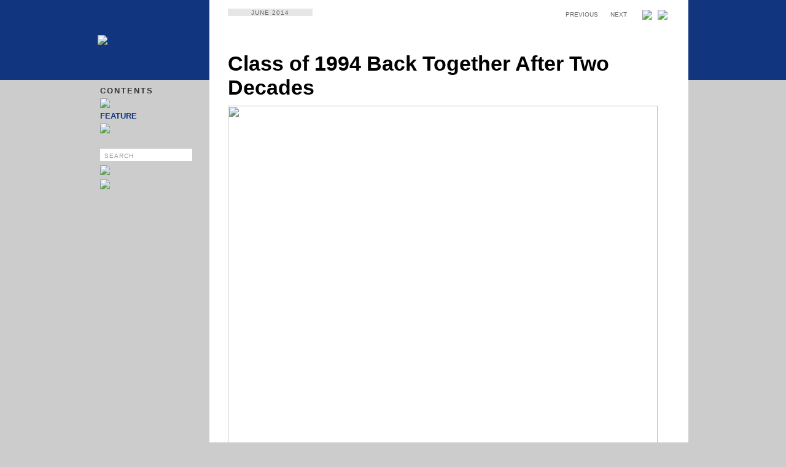

--- FILE ---
content_type: text/html; charset=UTF-8
request_url: https://epublish.hkust.edu.hk/cgi-bin/eng/story.php?id=70&catid=147&sid=689&keycode=0dd29b9c98294dc45ad9e64e403884ce&token=f7c69b57d4f26026af20eb1f936f6298
body_size: 6242
content:
 

 

<html>
<head>
<meta http-equiv="imagetoolbar" content="no">
<meta http-equiv="Content-Type" content="text/html; charset=utf-8">

<title>HKUST E-GENESIS  - Class of 1994 Back Together After Two Decades - JUNE 2014</title>
<link rel="alternate" type="application/rss+xml" title="HKUST E-GENESIS  - Class of 1994 Back Together After Two Decades" href="https://epublish.ust.hk/cgi-bin/eng/story_xml.php?id=70" />

<meta name="title" content="Class of 1994 Back Together After Two Decades" /> 
<meta name="description" content="Class of 1994 Back Together After Two Decades" /> 
<link rel="image_src" href="https://epublish.ust.hk/story/1398416471_1.JPG" />

	<!--link href="style_c.css" type="text/css" rel="stylesheet"-->
<script type="text/javascript" src="../../js/function.js"></script>
<script type="text/javascript" src="../../js/jslb_ajax.js" charset="big5"></script> 

<style>
.t_cont {font-family: arial, helvetica, sans-serif; font-size:13px; font-weight:bold; color:#333333; letter-spacing:2px}
a.t_cont { font-family: arial, helvetica, sans-serif; font-size:13px; font-weight:bold; color:#333333; letter-spacing:2px; text-decoration: none}
a.t_cont:visited {font-family: arial, helvetica, sans-serif; font-size:13px; font-weight:bold; color:#333333; letter-spacing:2px; text-decoration: none}
a.t_cont:hover { font-family: arial, helvetica, sans-serif; font-size:13px; font-weight:bold; color:#333333; letter-spacing:2px; text-decoration: none}


.content {font-family: arial, helvetica, sans-serif; font-size:12px; color:#666666; line-height:18px;}
.content2 {font-family: arial, helvetica, sans-serif; font-size:14px; line-height:20px; color:#454545; }
.content3 {font-family: arial, helvetica, sans-serif; font-size:14px; line-height:18px; color:#666666; }
.title {font-family: arial, helvetica, sans-serif; font-size:17px; font-weight:bold;  color:#11357f; }
.title2 {font-family: arial, helvetica, sans-serif; font-size:18px; font-weight:bold;  color:#11357f; }
.brown {font-family: arial, helvetica, sans-serif; font-size:34px; font-weight:bold;  color:#000; }
.grey {font-family: arial, helvetica, sans-serif; font-size:18px; font-weight:bold;  color:; }
.grey2 {font-family: arial, helvetica, sans-serif; font-size:18px; font-weight:bold;  color:; }
.caption {font-family: arial, helvetica, sans-serif; font-size:12px;  color:#7E7EBE; }
.more_about {font-family: arial, helvetica, sans-serif; font-size:11px; letter-spacing:3px; color:#999999; }
.inside {font-family: arial, helvetica, sans-serif; font-size:34px; font-weight:bold; color:#CCCCCC; }
.search_t {font-family: arial, helvetica, sans-serif; font-size:36px; font-weight:bold; color:#CCCCCC; }
.topics {font-family: arial, helvetica, sans-serif; font-size:18px; color:#999999; }
.topics2 {font-family: arial, helvetica, sans-serif; font-size:18px; font-weight:bold; color:#666666; }
.search {font-family: arial, helvetica, sans-serif; font-size:10px; color:#999999; }
.year {font-family: arial, helvetica, sans-serif; font-size:16px; font-weight:bold; color:#666666; }
.white {font-family: arial, helvetica, sans-serif; font-size:12px; color:#FFFFFF; }
a.white { font-family: "Arial", "Helvetica", "sans-serif"; font-size: 12px; color: #FFFFFF; font-weight:bold; text-decoration: none}
a.white:visited { font-family: "Arial", "Helvetica", "sans-serif"; font-size: 12px; color: #FFFFFF; font-weight:bold; text-decoration: none}
a.white:hover { font-family: "Arial", "Helvetica", "sans-serif"; font-size: 12px; color: #FFFFFF; font-weight:bold; text-decoration: none}
a.pullcolor { font-family: "Arial", "Helvetica", "sans-serif"; font-size: 12px; color: #11357f; font-weight:bold; text-decoration: none}
a.pullcolor:visited { font-family: "Arial", "Helvetica", "sans-serif"; font-size: 12px; color: #11357f; font-weight:bold; text-decoration: none}
a.pullcolor:hover { font-family: "Arial", "Helvetica", "sans-serif"; font-size: 12px; color: #11357f; font-weight:bold; text-decoration: none}

a.content_link { font-family: "Arial", "Helvetica", "sans-serif"; font-size: 12px; font-weight:bold; line-height:18px; color: #636363; text-decoration: none}
a.content_link:visited { font-family: "Arial", "Helvetica", "sans-serif"; font-size: 12px; font-weight:bold; line-height:18px; color: #636363; text-decoration: none}
a.content_link:hover { font-family: "Arial", "Helvetica", "sans-serif"; font-size: 12px; font-weight:bold; line-height:18px;color: #636363; text-decoration: none}

a.title2 {font-family: arial, helvetica, sans-serif; font-size:13px; font-weight:bold;  color:#11357f; text-decoration: none}
a.title2:visited {font-family: arial, helvetica, sans-serif; font-size:13px; font-weight:bold;  color:#11357f; text-decoration: none}
a.title2:hover {font-family: arial, helvetica, sans-serif; font-size:13px; font-weight:bold;  color:#11357f; text-decoration: none}


.content_link2 { font-family: "Arial", "Helvetica", "sans-serif"; font-size: 12px; font-weight:bold; line-height:18px; color: #363636; text-decoration: none}
a.content_link2 { font-family: "Arial", "Helvetica", "sans-serif"; font-size: 12px; font-weight:bold; line-height:18px; color: #363636; text-decoration: none}
a.content_link2:visited { font-family: "Arial", "Helvetica", "sans-serif"; font-size: 12px; font-weight:bold; line-height:18px; color: #363636; text-decoration: none}
a.content_link2:hover { font-family: "Arial", "Helvetica", "sans-serif"; font-size: 12px; font-weight:bold; line-height:18px;color: #363636; text-decoration: none}

a.sml { font-family: "Arial", "Helvetica", "sans-serif"; font-size: 12px; color: #666666 ;  line-height:16px; text-decoration: none; }
a.sml:visited { font-family: "Arial", "Helvetica", "sans-serif"; font-size: 12px; color: #666666 ;  line-height:16px; text-decoration: none; }
a.sml:hover { font-family: "Arial", "Helvetica", "sans-serif"; font-size: 12px; color: #666666 ;  line-height:16px; text-decoration: none; }
a.sml2 { font-family: "Arial", "Helvetica", "sans-serif"; font-size: 11px; color: #999999;  line-height:16px; text-decoration: none;}
a.sml2:visited { font-family: "Arial", "Helvetica", "sans-serif"; font-size: 11px; color: #999999;  line-height:16px; text-decoration: none}
a.sml2:hover { font-family: "Arial", "Helvetica", "sans-serif"; font-size: 11px; color: #999999;  line-height:16px; text-decoration: none}


       
.tag1 { font-family: "Arial", "Helvetica", "sans-serif"; font-size: 11px; color: #999999; text-decoration: none}
a.tag1 { font-family: "Arial", "Helvetica", "sans-serif"; font-size: 11px; color: #999999; text-decoration: none}
a.tag1:visited { font-family: "Arial", "Helvetica", "sans-serif"; font-size: 11px;  color: #999999; text-decoration: none}
a.tag1:hover { font-family: "Arial", "Helvetica", "sans-serif"; font-size: 11px; color: #363636; text-decoration: none}

a.m_link { font-family: "Arial", "Helvetica", "sans-serif"; font-size: 11px; line-height:14px; color: #666666; text-decoration: none}
a.m_link:visited { font-family: "Arial", "Helvetica", "sans-serif"; font-size: 11px; line-height:14px; color: #666666; text-decoration: none}
a.m_link:hover { font-family: "Arial", "Helvetica", "sans-serif"; font-size: 11px line-height:14px;color: #000000; text-decoration: none}
a.m_link2 { font-family: "Arial", "Helvetica", "sans-serif"; font-size: 11px; line-height:14px; color: #000000; text-decoration: none}
a.m_link2:visited { font-family: "Arial", "Helvetica", "sans-serif"; font-size: 11px; line-height:14px; color: #000000; text-decoration: none}
a.m_link2:hover { font-family: "Arial", "Helvetica", "sans-serif"; font-size: 11px; line-height:14px; color: #000000; text-decoration: none}

a.c_link { font-family: "Arial", "Helvetica", "sans-serif"; font-size: 12px; font-weight:bold; color: #666666; text-decoration: none}
a.c_link:visited { font-family: "Arial", "Helvetica", "sans-serif"; font-size: 12px; font-weight:bold; color: #666666; text-decoration: none}
a.c_link:hover { font-family: "Arial", "Helvetica", "sans-serif"; font-size: 12px; font-weight:bold; color: #11357f; text-decoration: none}
a.c_link2 { font-family: "Arial", "Helvetica", "sans-serif"; font-size: 12px; font-weight:bold; color: #11357f; text-decoration: none}
a.c_link2:visited { font-family: "Arial", "Helvetica", "sans-serif"; font-size: 12px; font-weight:bold; color: #11357f; text-decoration: none}
a.c_link2:hover { font-family: "Arial", "Helvetica", "sans-serif"; font-size: 12px; font-weight:bold; color: #666666; text-decoration: none}

a.paging { font-family: "Arial", "Helvetica", "sans-serif"; font-size: 11px; letter-spacing:1px; color: #999999; text-decoration: none}
a.paging:visited { font-family: "Arial", "Helvetica", "sans-serif"; font-size: 11px;  letter-spacing:1px; color: #999999; text-decoration: none}
a.paging:hover { font-family: "Arial", "Helvetica", "sans-serif"; font-size: 11px; letter-spacing:1px; color: #999999; text-decoration: none}
a.paging_num { font-family: "Arial", "Helvetica", "sans-serif"; font-size: 12px; font-weight:bold; letter-spacing:1px; color: #9A9A9A; text-decoration: none}
a.paging_num:visited { font-family: "Arial", "Helvetica", "sans-serif"; font-size: 12px; font-weight:bold; letter-spacing:1px; color: #9A9A9A; text-decoration: none}
a.paging_num:hover { font-family: "Arial", "Helvetica", "sans-serif"; font-size: 12px; font-weight:bold; letter-spacing:1px; color: #9A9A9A; text-decoration: none}
.paging_num2 { font-family: "Arial", "Helvetica", "sans-serif"; font-size: 12px; font-weight:bold; letter-spacing:1px; color: #666666; text-decoration: none}


.link1{ font-family: "Arial", "Helvetica", "sans-serif"; font-size: 10px; color: #666666;}
a.link1 { font-family: "Arial", "Helvetica", "sans-serif"; font-size: 10px;  color: #666666; text-decoration: none}
a.link1:visited { font-family: "Arial", "Helvetica", "sans-serif"; font-size: 10px;  color: #666666; text-decoration: none}
a.link1:hover { font-family: "Arial", "Helvetica", "sans-serif"; font-size: 10px; color: #373737; text-decoration: none}
.lang{ font-family: "Arial", "Helvetica", "sans-serif"; font-size: 12px; color: #666666;}
a.lang { font-family: "Arial", "Helvetica", "sans-serif"; font-size: 12px;  color: #FFFFFF; text-decoration: none}
a.lang:visited { font-family: "Arial", "Helvetica", "sans-serif"; font-size: 12px;  color: #FFFFFF; text-decoration: none}
a.lang:hover { font-family: "Arial", "Helvetica", "sans-serif"; font-size: 12px; color: #FFFFFF; text-decoration: none}
.footer{ font-family: "Arial", "Helvetica", "sans-serif"; font-size: 10px;  letter-spacing:1px; color: #666666;}
a.footer { font-family: "Arial", "Helvetica", "sans-serif"; font-size: 9px;  color: #B0B0B0; text-decoration: none}
a.footer:visited { font-family: "Arial", "Helvetica", "sans-serif"; font-size: 9px;  color: #B0B0B0; text-decoration: none}
a.footer:hover { font-family: "Arial", "Helvetica", "sans-serif"; font-size: 9px; color: #363636;; text-decoration: none}
.orange{ font-family: "Arial", "Helvetica", "sans-serif"; font-size: 12px; color: #CC6600;}
a.orange { font-family: "Arial", "Helvetica", "sans-serif"; font-size: 12px;  color: #CC6600; text-decoration: none}
a.orange:visited { font-family: "Arial", "Helvetica", "sans-serif"; font-size: 12px;  color: #CC6600; text-decoration: none}
a.orange:hover { font-family: "Arial", "Helvetica", "sans-serif"; font-size: 12px; color: #CC6600; text-decoration: none}

a.pdf { font-family: "Arial", "Helvetica", "sans-serif"; font-size: 9px;  color: #9A9A9A; text-decoration: none}
a.pdf:visited { font-family: "Arial", "Helvetica", "sans-serif"; font-size: 9px;  color: #9A9A9A; text-decoration: none}
a.pdf:hover { font-family: "Arial", "Helvetica", "sans-serif"; font-size: 9px; color: #9A9A9A; text-decoration: none}
a.year { font-family: "Arial", "Helvetica", "sans-serif"; font-size: 10px;  color: #666666; text-decoration: none}
a.year:visited { font-family: "Arial", "Helvetica", "sans-serif"; font-size: 10px;  color: #666666; text-decoration: none}
a.year:hover { font-family: "Arial", "Helvetica", "sans-serif"; font-size: 10px; color: #666666; text-decoration: none}

.select2 {
font-family: Arial, Helvetica, sans-serif; 
border-style: solid; 
border-color: #11357f; 
width:174px;
font-size: 12px;
font-weight: normal;
color: #FFFFFF;
background-color: #11357f;
//text-decoration: blink;
arrow-color: #ffffff;
margin:0px;
padding:0px;
// border: 12px solid red; 
}

.txt_Filed2 {

	font-family: "Arial", "Verdana", "Helvetica", "sans-serif";
	font-size: 11px;
	text-decoration: none;
	border: 1pt solid #999999;
	margin: 0px;
	
}

/*
.img1 { 
background-image: url("https://epublish.ust.hk/eng/images/footer.jpg"); 
background-position: 0% 100%; 
background-repeat:no-repeat; 
padding-left:0px; 
padding-top:0px; 
padding-bottom:75px; 
} 
*/

.img2 { 
padding-left:0px; 
padding-right:0px; 
padding-top:0px; 
padding-bottom:0px; 

} 
</style>
<script>
function img_link(v) {
document.getElementById("imgmenu"+v).src="https://epublish.ust.hk/eng/images/arrow2.jpg";
}
function img_link_out(v) {
document.getElementById("imgmenu"+v).src="https://epublish.ust.hk/eng/images/arrow.jpg";
}

function change_menu3(v) {
document.getElementById("menud"+v).style.background="#11357f";
document.getElementById("linkd"+v).className="white";
}

function change_menu3_out(v) {
document.getElementById("menud"+v).style.background="#FFFFFF";
document.getElementById("linkd"+v).className="pullcolor";
}

function clearsearch(mycontrol){
	if(mycontrol.value == "SEARCH")
		mycontrol.value = "";
}	
function showsearch(mycontrol){
	if(mycontrol.value == "")
		mycontrol.value = "SEARCH";
}	
	
function open_menu(){
	if (document.getElementById("pullmenu").style.display=="inline") {
	document.getElementById("pullmenu").style.display="none";
	} else {
	document.getElementById("pullmenu").style.display="inline";	
	}
}	
	
function change_cat(v) {
	location.href=v;
}

function display_cat(v) {

var cur = document.getElementById("cur_catid").value;
if (v != cur) {
document.getElementById("catid"+v).style.display="inline";	
document.getElementById("catid"+cur).style.display="none";
document.getElementById("cur_catid").value = v;
}
	
}
/*
var winH;
var winW;
	
	if (parseInt(navigator.appVersion)>3) {
	 if (navigator.appName=="Netscape") {
	  winW = window.innerWidth;
	  winH = window.innerHeight;
	 }
	 if (navigator.appName.indexOf("Microsoft")!=-1) {
	  winW = document.body.offsetWidth;
	  winH = document.body.offsetHeight;
	 }
	}
	
	
	winW2 = (winW - 962) / 2;
	*/
</script>
</head>

	
<body style="margin:0" bgcolor="#CCCCCC">
<table border=0 cellspacing=0 cellpadding=0 width=100% align=center height=100%>
<tr>
<td width=50% valign=top>
	<div style="height:130; background-color:#11357f"></div>
</td>
<td height=200 valign=top align=center class=img2>
	<A name="a"></a>
	<table border=0 cellspacing=0 cellpadding=0 width=962 align=center height=100% >
	<tr>
	<td valign=top align=left >
		<table border=0 cellspacing=0 cellpadding=0 width=100% height=100%>
		<tr>
		<Td width=202 valign=top align=left>
			
			<table border=0 cellspacing=0 cellpadding=0 width=100% height=100%>
						<tr><Td width=202 valign=middle align=left height=130 bgcolor=#11357f><a href="index.php?id=70&keycode=898b0ae5c45383f24f965a0ba330d5dd&token=368b07e04d6517bbc7fc3260fd8f57a2"><img src="https://epublish.ust.hk/issue/1397467265_1.jpg" border=0 align=top></a></td></tr>
			<tr><Td width=202 valign=top align=center background="https://epublish.ust.hk/eng/images/menu_bg.jpg" style="background-repeat:repeat-y;" height=100%>
				<table border=0 cellspacing=0 cellpadding=0 width=174>
				<!--tr><Td height=10></td></tr>
				
				<tr><Td valign=top align=left>
					<table border=0 cellspacing=0 cellpadding=0 width=174 class=white>
					<tr>
					<Td valign=middle align=center width=150 height=20 style="padding-left:0px;" bgcolor=#11357f><b>JUNE 2014</b></td>
					<Td valign=top align=left width=24 height=20 bgcolor=#11357f><A href="javascript:open_menu();"><img src="https://epublish.ust.hk/eng/images/pull_arrow.gif" align=top border=0></a></td>
					</tr>
					</table>
				</td></tr>
				<tr><Td valign=top align=left> 
				
				<div id=pullmenu style="position:absolute; width:174; padding-left:0px; padding-bottom:0px; display:none">
					<table border=0 cellspacing=0 cellpadding=0 width=174 class=caption bgcolor=#FFFFFF>
										<tr><Td id=menud1 valign=middle align=left height=20 style="padding-left:10px;" bgcolor=#FFFFFF><A OnMouseOver='javascript:change_menu3(1);' OnMouseOut='javascript:change_menu3_out(1);' id=linkd1 href="inside.php?id=70&keycode=898b0ae5c45383f24f965a0ba330d5dd&token=368b07e04d6517bbc7fc3260fd8f57a2" class=pullcolor>Inside this issue</a></td></tr>
										</table>
				</div>
					
				
				</td></tr-->
					
									
				<tr><Td height=10></td></tr>
				<tr><Td valign=top align=left class=t_cont><A href="inside.php?id=70&keycode=898b0ae5c45383f24f965a0ba330d5dd&token=368b07e04d6517bbc7fc3260fd8f57a2" class=t_cont>CONTENTS</a></td></tr>
				<tr><Td height=5></td></tr>
				<tr><Td valign=top align=left><img src="https://epublish.ust.hk/eng/images/m_line.jpg"></td></tr> 	
				<tr><Td height=5></td></tr>
								<tr><Td valign=top align=left class=title2><A href="story.php?id=70&catid=142&sid=692&keycode=154bd6004a0e3112d54de377dfc814bc&token=368b07e04d6517bbc7fc3260fd8f57a2" class="title2">FEATURE</td></tr> 
				<tr><Td height=5></td></tr>
				<tr><Td valign=top align=left id=catid142 style="display:none">
					<table border=0 cellpadding=0 cellspacing=0>
									
					<tr><Td height=8></td></tr>
					<tr><Td valign=top align=left>
						<table border=0 cellpadding=0 cellspacing=0>
						<tr>
						<Td valign=top align=left style="padding-top:3px"><img id=imgmenu11 src="https://epublish.ust.hk/eng/images/arrow.jpg"></td>
						<Td valign=top align=left><A onMouseOut="javascript:img_link_out('11');"  onMouseOver="javascript:img_link('11');" href="story.php?id=70&catid=142&sid=692&keycode=154bd6004a0e3112d54de377dfc814bc&token=368b07e04d6517bbc7fc3260fd8f57a2" class=m_link>
						Boundless Learning 
in the World of MOOCs						</a>
						</td>
						</tr>
						</table>
					</td></tr>
					<tr><Td height=1></td></tr>
					
													<tr><Td height=10></td></tr>
					</table>
					</td></tr>
				<tr><Td valign=top align=left><img src="https://epublish.ust.hk/eng/images/m_line.jpg"></td></tr> 	
				<tr><Td height=5></td></tr>
												<input type=hidden name=cur_catid id=cur_catid value="147">
				
				<tr><Td height=20></td></tr>
				<tr><Td valign=top align=left>
					<form id=searchform name=searchform method=get action="search.php" style="margin:0">
						<table border=0 cellspacing=0 cellpadding=0>
						<tr>
							<td><input name=txtN id=txtN value="SEARCH" type="text" onclick="clearsearch(this)" onblur="showsearch(this)" style="padding-left:7px; padding-top:3px; font-family: arial, helvetica, sans-serif; font-size:10px; letter-spacing:1px; color:#9A9A9A; border:0; height:20; width:150; "></td>
							<td><input type="image" src="https://epublish.ust.hk/eng/images/search_icon.jpg" border=0 align=top></td>
						</tr>
						</table>
						<input type="hidden" name="radI" id="radI" value="70">
						<input type="hidden" name="id" id="id" value="70">
						<input type="hidden" name="token" value="368b07e04d6517bbc7fc3260fd8f57a2">
					</form>
				</td></tr>
				<!--
				<tr><Td height=7></td></tr>
								<tr><Td valign=top align=left><A href="index.php?id=88&keycode=2a0f0d2fb568d761fe20a2a06f2fabb1&token=368b07e04d6517bbc7fc3260fd8f57a2"><img onMouseOver="this.src='https://epublish.ust.hk/eng/images/current_on.jpg'" onMouseOut="this.src='https://epublish.ust.hk/eng/images/current.jpg'"  src="https://epublish.ust.hk/eng/images/current.jpg" border=0 align=top></a></td></tr>
				-->
				
				<tr><Td height=7></td></tr>
								<tr><Td valign=top align=left><A href="archive.php?id=70&keycode=898b0ae5c45383f24f965a0ba330d5dd&token=368b07e04d6517bbc7fc3260fd8f57a2"><img onMouseOver="this.src='https://epublish.ust.hk/eng/images/archives_on.jpg'" onMouseOut="this.src='https://epublish.ust.hk/eng/images/archives.jpg'" src="https://epublish.ust.hk/eng/images/archives.jpg" border=0 align=top></a></td></tr>
				
				<tr><Td height=7></td></tr>
								
												<tr><Td valign=top align=left><A href="story_xml.php?id=70&token=368b07e04d6517bbc7fc3260fd8f57a2"><img onMouseOver="this.src='https://epublish.ust.hk/eng/images/rss_on.jpg'" onMouseOut="this.src='https://epublish.ust.hk/eng/images/rss.jpg'" src="https://epublish.ust.hk/eng/images/rss.jpg" border=0 align=top></a></td></tr>
				<tr><Td height=7></td></tr>
								
			
						
				</table>
			
			</td></tr>
			</table>
		</td>
		<Td width=766 valign=top align=left bgcolor=#FFFFFF style="padding-left:30px; padding-right:30px; padding-top:14px">	
<script type="text/javascript" src="https://code.jquery.com/jquery-latest.js"></script>
<script src="../../js/jquery-1.7.2.min.js"></script>
<script src="../../js/lightbox.js"></script>
<link href="../../lightbox.css" rel="stylesheet" />
<script>

function playvideo(myvideo){
	
	var myhtml;
	
	document.getElementById("imgbgdiv").style.display = "";
		
	var myh = $(document).height();
	var myw = $(window).width();

	var myhtml;
	
	
	myhtml = "<table cellpadding=0 cellspacing=0 border=0 height="+myh+" width="+myw+" >";
	myhtml += "<tr><td align=right height="+myh+" width="+myw+" id=pphtml2 >";
	//myhtml += "<A href=\"javascript:close();\"><img alt='' src='../../../vii/eng/images/spacer.gif' border=0 height="+myh+" width="+myw+"></a>";
	myhtml += "</td></tr>"
	myhtml += "</table>";
	
	
	document.getElementById("imgbgdiv").innerHTML = myhtml;
	
	
	document.getElementById("imgbgdiv").style.height = myh + "px";
	document.getElementById("imgbgdiv").style.width = myw + "px";
	
	var myw2 = (myw - 659) / 2;	// 670
	document.getElementById("imgdiv").style.left = myw2 + "px";
	document.getElementById("imgdiv").style.top = "100px";
	document.getElementById("imgdiv").style.display="";
	
	var link1 = myvideo;
	
	myhtml = "<table border=0 align=center height=414>";
	myhtml += "<tr><td colspan=3 align=center>";
	
	myhtml += "	<table border=0 cellspacing=0 cellpadding=0 width=659 align=center>";	
	myhtml += "	<tr><Td valign=top align=right><A href='javascript:close();'><img src='../../eng/images/close2.jpg' border=0></a>";
	myhtml += "	</td>";
	myhtml += "	</tr>";
	myhtml += "	<tr><Td valign=top align=left><iframe src='"+ link1 + "' width='700px' height='500px' frameborder=0 ></td></tr>";
	myhtml += "	</table>";

	myhtml += "";
	myhtml += "</td></tr>";
	
	myhtml += "</table>";
	document.getElementById("imgdiv").innerHTML = myhtml;
	
    document.getElementById("imgdiv").style.display="";
    window.location = "#";
	
}

function close() {
	 document.getElementById("imgdiv").style.display="none";
	 document.getElementById("imgbgdiv").style.display = "none";
}

function change_linkbg(v) {
document.getElementById("linkbg"+v).style.backgroundColor ="#FFFFFF";
}
function change_linkbg2(v) {
document.getElementById("linkbg"+v).style.backgroundColor ="#F3F3F3";
}
</script>	
			<table border=0 cellspacing=0 cellpadding=0 width=100%>
			<tr><Td valign=top align=left>
				<table border=0 cellspacing=0 cellpadding=0 width=100%>
				<tr>
				<Td valign=top align=left>
					<table border=0 cellspacing=0 cellpadding=0>
					<tr><Td valign=top align=left>
						<table border=0 cellspacing=0 cellpadding=0>
						<tr>
													<td bgcolor="#E6E6E6" style="padding-top:1px; padding-left: 38; padding-right:38; letter-spacing:1px; cursor:pointer" class="link1" onclick="window.location = 'inside.php?id=70&keycode=898b0ae5c45383f24f965a0ba330d5dd&token=368b07e04d6517bbc7fc3260fd8f57a2'" >JUNE 2014</a></td>
							
						</tr>
						</table>
					</td></tr>
					</table>
				</td>
				<Td valign=top align=right height=20>
					

					<table border=0 cellspacing=0 cellpadding=0 height=20>
					<tr>
					<Td valign=middle  align=left><a href='story.php?id=70&catid=147&sid=671&keycode=e40685a6aedee8d7214425c6496d1cd4&token=368b07e04d6517bbc7fc3260fd8f57a2' class=link1>PREVIOUS</a></td>
					<td width=20></td>
					<Td valign=middle  align=left><a href='story.php?id=70&catid=159&sid=693&keycode=f82d4a6294982f66d92b5eeedf2d9e63&token=368b07e04d6517bbc7fc3260fd8f57a2' class=link1>NEXT</a></td>
										<td width=20></td>
					<Td valign=middle  align=left>
										<table border=0 cellspacing=0 cellpadding=0 height=20>
					<tr>
					
					<Td valign=middle align=center width=25><a href="javascript:changeLang('/eng/','/tc/');" class=lang><img src='https://epublish.ust.hk/eng/images/btn_trad.jpg' onMouseOver="this.src='https://epublish.ust.hk/eng/images/btn_tradb.jpg'" onMouseOut="this.src='https://epublish.ust.hk/eng/images/btn_trad.jpg'" border=0 align=top></a></td>					<Td valign=middle align=center width=25><a href="javascript:changeLang('/eng/','/sc/');" class=lang><img src='https://epublish.ust.hk/eng/images/btn_sch.jpg' onMouseOver="this.src='https://epublish.ust.hk/eng/images/btn_schb.jpg'" onMouseOut="this.src='https://epublish.ust.hk/eng/images/btn_sch.jpg'" border=0 align=top></a></td>					</tr>
					</table>
					
										</td>
					
					</tr>
					</table>
				</td>
				</tr>
				</table>
			</td></tr>
			<tr><Td height=10></td></tr>
			<tr><Td valign=top align=left>
				 <script>
function open2(url ,w ,h) {
	
window.open(url,'','height='+h+', location=0, menubar=0, resizable=1, scrollbars=1, status=0, titlebar=0, toolbar=0, width='+w);
}
</script>	
				<!-- template -->
				<table border=0 cellspacing=0 cellpadding=0 width=100%>
				<tr><Td height=40></td></tr>
												<tr><Td valign=top align=left class=brown>Class of 1994 Back Together After Two Decades</td></tr>
												
				<tr><Td height=10></td></tr>
				
				<tr><Td valign=top align=left>
					<table border=0 cellspacing=0 cellpadding=0 width=100%>
															<tr><Td valign=top align=left><img src='https://epublish.ust.hk/story/1398416471_1.JPG' align=top width=700></td></tr>
										<tr><Td valign=top align=left class=caption style="padding-top:3px"><span style="color: #000" class="caption"><b>A memorable return to the HKUST campus for some of the University’s earliest graduates.</b></span></td></tr>
					</table>	
				</td></tr>
				<tr><Td height=20></td></tr>
				<tr><Td valign=top class=content2 style="padding-right:100px; text-align:justify;">
				<p>Around 80 alumni from the Graduating Class of 1994 and their families returned to HKUST on 13 April for a happy reunion and an update on University developments over the past two decades. </p>
<p>Many of them joined the guided bus tour around the campus, visiting locations such as the sea front, student halls, and recently completed Lee Shau Kee Campus, including the new buildings housing the HKUST Jockey Club Institute for Advanced Study and School of Business and Management.</p>
<p>A great day was spent together, renewing old friendships and ties with HKUST and establishing new links.</p>				</td></tr>
				</table>
				<!-- end --> 
			</td></tr>
			<tr><Td height=75></td></tr>
			
			<tr><Td valign=top align=left>
							
			</td></tr>
			
			
			<tr><Td height=25></td></tr>
			<tr><Td valign=top align=left>
				
			</td></tr>
			</table>
			
			
			


		
 <script>
function fbs_click(v) {
//u=location.href;
t=document.title;
//v = encodeURI(v);
//alert(v);
//var myParams = 'id=' + escape(id) + '&catid=' + escape(catid) + '&sid=' + escape(sid); 
//var fooBar = 'http://www.facebook.com/share.php?u=' + escape('http://project3.creasant.com/hkust/eng/story.php?' + myParams); 

//window.open(fooBar,'sharer','toolbar=0,status=0,width=626,height=436');
 
 	u=encodeURIComponent(v);
          
          d=encodeURIComponent("desc");

//window.open('http://fb-share-control.com?u='+u+'&amp;t='+t+'&amp;i='+i+'&amp;d='+d,'sharer','toolbar=0,status=0,width=626,height=636');

window.open('http://www.facebook.com/sharer.php?u='+encodeURIComponent(v)+'&t='+encodeURIComponent(t),'sharer','toolbar=0,status=0,width=626,height=436');
//window.open('http://www.facebook.com/sharer.php?u='+encodeURIComponent(u)+'&t='+encodeURIComponent(t),'sharer','toolbar=0,status=0,width=626,height=436');
//return false;
}

function t_click() {
u=location.href;
t=document.title;
//URLRquest('/http://twitter.com/share?url=http://bit.ly/fKYLIN&text=I just got a free Flex AutoComplete Component courtesy of @Flextras It rocks! Be sure to get your own');   
window.open('http://twitter.com/share?url=https://epublish.ust.hk/cgi-bin/eng/index.php?id=70','sharer2','toolbar=0,status=0,width=626,height=436');
//return false;
}

function open_print(id,catid,sid) {
window.open('story_print.php?token=368b07e04d6517bbc7fc3260fd8f57a2&id='+id+'&catid='+catid+'&sid='+sid,'HKUST','resizable=1, scrollbars=1, status=1, toolbar=1,width=785,height=436');
	
}
function open_print2(id,catid,sid) {
window.open('inside_print.php?token=368b07e04d6517bbc7fc3260fd8f57a2&id='+id,'HKUST','resizable=1, scrollbars=1, status=1, toolbar=1,width=785,height=436');
	
}
</script>
			<table border=0 cellspacing=0 cellpadding=0 width=100%>
			<tr><Td height=20></td></tr>
			<tr><Td valign=top align=left>
								 
				<table border=0 cellspacing=0 cellpadding=0 class=content width=100%>
				<tr>
				<Td valign=top align=left>
					<table border=0 cellspacing=4 cellpadding=0 class=content>
					<tr>
					<Td valign=top align=left><script>
                    var addthis_hide_embed = true;
                    </script><a href="http://www.addthis.com/bookmark.php?v=250&pub=xa-4a518e9f1fba9eba"  onclick="return addthis_sendto()"><img src="https://epublish.ust.hk/eng/images/btn_n1.jpg" border=0 align=top
                    ></a><script type="text/javascript" src="http://s7.addthis.com/js/250/addthis_widget.js?pub=xa-4a518e9f1fba9eba">
                    </script></td>
                    								<Td valign=top align=left><A href="javascript:fbs_click('https://epublish.ust.hk/cgi-bin/eng/story.php?id=70&catid=147&sid=689&keycode=0dd29b9c98294dc45ad9e64e403884ce');"><img src="https://epublish.ust.hk/eng/images/btn_n2.jpg" align=top border=0></a></td>
					<Td valign=top align=left><A href="javascript:t_click();"><img src="https://epublish.ust.hk/eng/images/btn_n3.jpg" align=top border=0></a></td>
					
										<Td valign=top align=left><A href="invite.php?id=70&catid=147&sid=689&keycode=0dd29b9c98294dc45ad9e64e403884ce&token=368b07e04d6517bbc7fc3260fd8f57a2"><img src="https://epublish.ust.hk/eng/images/btn_n4.jpg" align=top border=0></a></td>
					<Td valign=top align=left><A href="javascript:open_print(70, 147, 689);"><img src="https://epublish.ust.hk/eng/images/btn_n5.jpg" align=top border=0></a></td>
															</tr>
					</Table>
				<Td valign=top align=right><A href="#a"><img src="https://epublish.ust.hk/eng/images/btn_top.jpg" align=top border=0></a></td>
				</tr>	
				</table>
											</td></tr>	
			
			<tr><Td height=70></td></tr>
			<tr><Td valign=bottom align=left class=footer style="padding-bottom:5px">
												<table border=0 cellspacing=0 cellpadding=0 class=footer>
				<tr>
				<Td valign=top align=left>&copy; HKUST E-GENESIS &nbsp;&nbsp;ALL RIGHTS RESERVED.</td>
				<Td width=15></td>
				<Td valign=top align=left><A href="about.php?id=70&keycode=898b0ae5c45383f24f965a0ba330d5dd&token=368b07e04d6517bbc7fc3260fd8f57a2" class=footer>ABOUT HKUST</td>
				<Td width=15></td>
				<Td valign=top align=left><A href="mailto:genesis@ust.hk" class=footer>CONTACT US</td>
				<Td width=15></td>
				<Td valign=top align=left><A href="http://www.ust.hk/privacy-policy/" target=_blank class=footer>PRIVACY POLICY</td>
				</tr>
				</table>
				
				
			</td></tr>
			<tr><Td height=30></td></tr>
			</table>
		
		</td>
		</tr>
		</table>
	</td>
	</tr>
	
	</table>
</td>

<td width=50% valign=top>
	<div style="height:130; background-color:#11357f"></div>
</td>
</tr>
</table>

<div style="z-index: 1000; position: absolute; top:0; left:0; height:100%; background-color: #000000; opacity:0.85; filter:alpha(opacity=85)"  id="imgbgdiv"  ></div>
<div style="z-index: 2000; position: absolute; top:0;" id="imgdiv" ></div>
	
</body>	
</html>

<Script>
//alert(getAbsoluteLeft("imga"));
</script>
		